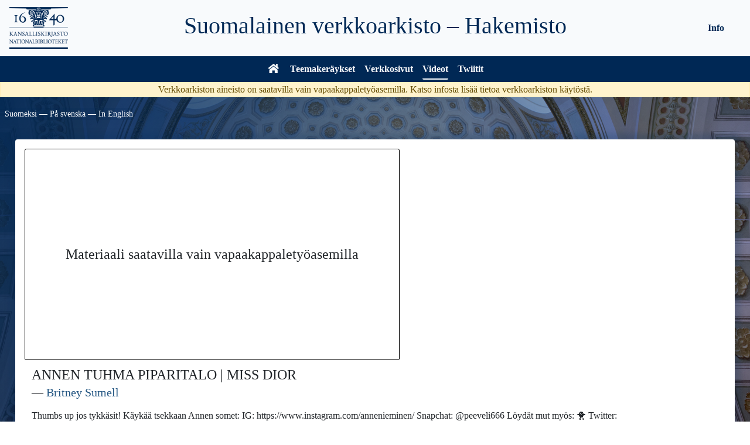

--- FILE ---
content_type: application/javascript
request_url: https://verkkoarkisto.kansalliskirjasto.fi/va/files/misc-js.js
body_size: 1398
content:
$(function() {
  "use strict";

  function onKeyEnter(e) {
    if (e.key === "Enter") {
      e.preventDefault();
      e.target.click();
    }
  }



  /**
   * Tab navi:
   * - jumbotron: "Show/hide ..."
   * - crawl: "Show ..."
   */
  (() => {
    // For tab navigating: "Show/hide link"
    /// jumbotron
    $("#jumbo-link-search-opts").keypress(onKeyEnter);
    /// crawls/crawl/
    $("a.seeds-collapse").keypress(onKeyEnter);
  })();
  
  /**
   * Datepicker jumbotron
   */
  (() => {
    // Datepicker init
    $('#start_date').datepicker(dpSettings);
    $('#end_date').datepicker(dpSettings);

    // Listeners for both date inputs
    $('#datepicker-start-date').click(_ => {
      dpToggle($('#start_date'));
    });
  
    $('#datepicker-end-date').click(_ => {
      dpToggle($('#end_date'));
    });

    function dpToggle(el) {
      el.datepicker($("#ui-datepicker-div").is(":visible") ? "hide" : "show");
    }
  })();

  /**
   * DataTable
   */
  (() => {
    (() => {
      // DataTable init
      $('#crawl_table').dataTable(dtSettings);

      // Remove label surrounding img and input
      const label = $("#crawl_table_filter > label");
      label.parent().append(label.children()).find("input").attr("aria-label", dtInputAria).attr("id", "search-box");
      label.remove();
      // Remove inline styles from th
      $("#crawlyear, #crawlname, #crawldescription").removeAttr("style");
    })();

    // Save search and sorting after clicking link and when returning back restore them
    (function() {
      // Values from DataTable
      const CL_DSC = 'sorting_desc';
      const CL_ASC = 'sorting_asc';

      function getSearch(crawlSearchData, searchBox) {
        crawlSearchData.search = searchBox.val();
      }

      function setSearch(crawlSearchData, searchBox) {
        if (crawlSearchData.search) {
          searchBox.val(crawlSearchData.search);
          searchBox.trigger({type: 'keyup', keyCode: 32, which: 32, charCode: 32});
        }
      }

      function getSort(crawlSearchData, el) {
        crawlSearchData.sort.id = el.id;
        crawlSearchData.sort.order = el.classList.contains(CL_DSC) ? CL_DSC : CL_ASC;
      }

      function setSort(crawlSearchData) {
        const el = document.getElementById(crawlSearchData.sort.id);
        const sort = () => {
          if (!el.classList.contains(crawlSearchData.sort.order)) {
            el.click();
          }
        };
        // Default first click is asc if no sort
        sort();
        sort();
      }

      function getSS() {
        return JSON.parse(sessionStorage.getItem("crawlSearchData"));
      }

      function setSS(crawlSearchData) {
        sessionStorage.setItem("crawlSearchData", JSON.stringify(crawlSearchData));
      }

      (() => {
        // Search
        const searchBox = $('#search-box');
        // Quit if not /crawls
        if (!searchBox[0]) {
          return;
        }
        // Sorting tabs (th) container
        const tableTHead = $('#crawl_table > thead > tr');

        // Data obj for sorting and search
        const crawlSearchData = (() => {
          const dataSS = getSS();
          if (dataSS) {
            return dataSS;
          }
          // Init if no data in session storage
          /// Nth th from DataTables settings
          const el = tableTHead.find('th')[dtSettings.order[0][0]];
          /// Data obj init with default values
          const dataInit = { sort: { id: el.id, order: CL_DSC }, search: "" };
          /// Get init values from el
          getSort(dataInit, el);
          return dataInit;
        })();

        // Set sort and search
        setSort(crawlSearchData);
        setSearch(crawlSearchData, searchBox);

        // Listeners
        /// Search
        searchBox.blur(_ => {
          getSearch(crawlSearchData, searchBox)
          setSS(crawlSearchData);
        });
        /// Sorting
        tableTHead.click(evt => {
          if (evt.target.tagName === 'TH') {
            getSort(crawlSearchData, evt.target);
            setSS(crawlSearchData);
          }
        });
      })();
    })();
  })();
});

(() => {
  // For wayback navbar link
  if ((new RegExp(`^${window.location.origin}/va/index.php/(crawls/crawl/\\w*|tweets/tweet/\\d*|search\\?view=(frontpage|website_word)&.*)$`)).test(window.location.href)) {
    sessionStorage.setItem("ref", window.location.href);
  }
})();

(() => {
  // Carousel play/pause
  let paused = false;
  $('#carousel-pause-button').click(_ => {
    $('#myCarousel').carousel(paused ? "cycle" : "pause");
    paused = !paused;
  });
})();
